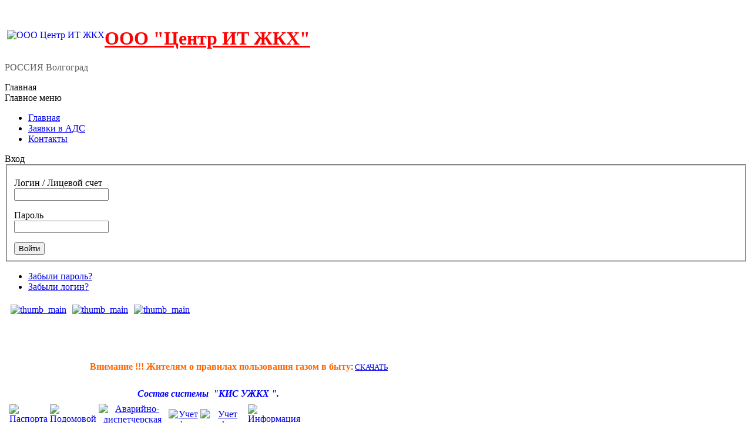

--- FILE ---
content_type: text/html; charset=utf-8
request_url: http://www.ugkx.ru/
body_size: 17254
content:
<!DOCTYPE html PUBLIC "-//W3C//DTD XHTML 1.0 Transitional//EN" "http://www.w3.org/TR/xhtml1/DTD/xhtml1-transitional.dtd">
<html xmlns="http://www.w3.org/1999/xhtml" xml:lang="ru-ru" lang="ru-ru" >
<head>
 <meta http-equiv="X-UA-Compatible" content="IE=EmulateIE7" />


   <meta http-equiv="content-type" content="text/html; charset=utf-8" />
  <meta name="robots" content="index, follow" />
  <meta name="keywords" content="УК, управляющая, компания, жилсоцгарантия, ЖКХ, Центр ИТ ЖКХ,лифт,домофон,диспетчерская" />
  <meta name="description" content="Управляющая компания" />
  <meta name="generator" content="Joomla! 1.5 - Open Source Content Management" />
  <title>ООО  Центр ИТ ЖКХ :: Главная страница</title>
  <link href="/index.php?format=feed&amp;type=rss" rel="alternate" type="application/rss+xml" title="RSS 2.0" />
  <link href="/index.php?format=feed&amp;type=atom" rel="alternate" type="application/atom+xml" title="Atom 1.0" />
  <link href="/templates/gkx/favicon.ico" rel="shortcut icon" type="image/x-icon" />
  <link rel="stylesheet" href="/plugins/content/highslide/highslide.css" type="text/css" />
  <link rel="stylesheet" href="/plugins/content/highslide/config/css/highslide-sitestyles.css" type="text/css" />
  <script type="text/javascript" src="/plugins/system/mtupgrade/mootools.js"></script>
  <script type="text/javascript" src="/media/system/js/caption.js"></script>
  <script type="text/javascript" src="/plugins/content/highslide/highslide-full.packed.js"></script>
  <script type="text/javascript" src="/plugins/content/highslide/easing_equations.js"></script>
  <script type="text/javascript" src="/plugins/content/highslide/swfobject.js"></script>
  <script type="text/javascript" src="/plugins/content/highslide/config/js/highslide-sitesettings.js"></script>
  <script type="text/javascript" src="/plugins/content/avreloaded/silverlight.js"></script>
  <script type="text/javascript" src="/plugins/content/avreloaded/wmvplayer.js"></script>
  <script type="text/javascript" src="/plugins/content/avreloaded/swfobject.js"></script>
  <script type="text/javascript" src="/plugins/content/avreloaded/avreloaded.js"></script>
  <script type="text/javascript">
hs.graphicsDir = '/plugins/content/highslide/graphics/';
  </script>

 <link rel="stylesheet" href="/templates/system/css/system.css" type="text/css" />
 <link rel="stylesheet" href="/templates/system/css/general.css" type="text/css" />
 <link rel="stylesheet" type="text/css" href="/templates/gkx/css/template.css" media="screen" />
 <!--[if IE 6]><link rel="stylesheet" href="/templates/gkx/css/template.ie6.css" type="text/css" media="screen" /><![endif]-->
 <!--[if IE 7]><link rel="stylesheet" href="/templates/gkx/css/template.ie7.css" type="text/css" media="screen" /><![endif]-->
 <script type="text/javascript" src="/templates/gkx/script.js"></script>
  <style> h1.art-logo-name, h1.art-logo-name a, h1.art-logo-name a:link, h1.art-logo-name a:visited, h1.art-logo-name a:hover{ color:#FF0000;}
 .site-slogan { color:#595B5D}</style>
</head>
<body>

<div id="art-page-background-simple-gradient">
    <div id="art-page-background-gradient"></div>
</div>
<div id="art-main">
<div class="art-sheet">

    <div class="art-sheet-tl"></div>
    <div class="art-sheet-tr"></div>
    <div class="art-sheet-bl"></div>
    <div class="art-sheet-br"></div>
    <div class="art-sheet-tc"></div>
    <div class="art-sheet-bc"></div>
    <div class="art-sheet-cl"></div>
    <div class="art-sheet-cr"></div>
    <div class="art-sheet-cc"></div>
    <div class="art-sheet-body">
	<div class="art-MyMenu">
	 
	<div><br></div>
<div class="art-header">
    <div class="art-header-png"></div>

	<div class="art-logo" width="100%">
					<a href="/"><img style="float:left; margin: 4px 0 4px 4px;" src="/templates/gkx/images/logo.png" title="ООО  Центр ИТ ЖКХ" border="0"></a>
			<h1 id="name-text" class="art-logo-name" >
				<a href="/">ООО "Центр ИТ ЖКХ"</a>
			</h1>
			<p class="site-slogan">РОССИЯ Волгоград						</p>
			</div>
	

</div>
</div>
<div class="art-post">
		    <div class="art-post-body">
		<div class="art-post-inner">
		
				<div class="art-postcontent">
		    <!-- article-content -->
		
		<span class="breadcrumbs pathway">
Главная</span>

		    <!-- /article-content -->
		</div>
		<div class="cleared"></div>
		
		
		</div>
		
				<div class="cleared"></div>
		    </div>
		</div>
		

<div class="art-content-layout">
    <div class="art-content-layout-row">
<div class="art-layout-cell art-sidebar1"><div class="art-block">
		    <div class="art-block-body">
		
		<div class="art-blockheader">
		    <div class="l"></div>
		    <div class="r"></div>
		     <div class="t">
		Главное меню</div>
		</div>
		
				<div class="art-blockcontent">
		    <div class="art-blockcontent-tl"></div>
		    <div class="art-blockcontent-tr"></div>
		    <div class="art-blockcontent-bl"></div>
		    <div class="art-blockcontent-br"></div>
		    <div class="art-blockcontent-tc"></div>
		    <div class="art-blockcontent-bc"></div>
		    <div class="art-blockcontent-cl"></div>
		    <div class="art-blockcontent-cr"></div>
		    <div class="art-blockcontent-cc"></div>
		    <div class="art-blockcontent-body">
		<!-- block-content -->
		
		<ul class="menu"><li class="active item91"><a href="http://www.ugkx.ru/"><span>Главная</span></a></li><li class="item473"><a href="/index.php?option=com_content&amp;view=article&amp;id=166&amp;Itemid=472"><span>Заявки в АДС</span></a></li><li class="item57"><a href="/index.php?option=com_contact&amp;view=category&amp;catid=12&amp;Itemid=78"><span>Контакты</span></a></li></ul>
		<!-- /block-content -->
		
				<div class="cleared"></div>
		    </div>
		</div>
		
		
				<div class="cleared"></div>
		    </div>
		</div>
		
<div class="art-block">
		    <div class="art-block-body">
		
		<div class="art-blockheader">
		    <div class="l"></div>
		    <div class="r"></div>
		     <div class="t">
		Вход</div>
		</div>
		
				<div class="art-blockcontent">
		    <div class="art-blockcontent-tl"></div>
		    <div class="art-blockcontent-tr"></div>
		    <div class="art-blockcontent-bl"></div>
		    <div class="art-blockcontent-br"></div>
		    <div class="art-blockcontent-tc"></div>
		    <div class="art-blockcontent-bc"></div>
		    <div class="art-blockcontent-cl"></div>
		    <div class="art-blockcontent-cr"></div>
		    <div class="art-blockcontent-cc"></div>
		    <div class="art-blockcontent-body">
		<!-- block-content -->
		
		<form action="/index.php" method="post" name="login" id="form-login" >
		<fieldset class="input">
	<p id="form-login-username">
		<label for="modlgn_username">Логин / Лицевой счет</label><br />
		<input id="modlgn_username" type="text" name="username" class="inputbox" alt="username" size="18" />
	</p>
	<p id="form-login-password">
		<label for="modlgn_passwd">Пароль</label><br />
		<input id="modlgn_passwd" type="password" name="passwd" class="inputbox" size="18" alt="password" />
	</p>
		<span class="art-button-wrapper"><span class="l"> </span><span class="r"> </span><input type="submit" name="Submit" class="button art-button" value="Войти" /></span>
	</fieldset>
	<ul>
		<li>
			<a href="/index.php?option=com_user&amp;view=reset">
			Забыли пароль?</a>
		</li>
		<li>
			<a href="/index.php?option=com_user&amp;view=remind">
			Забыли логин?</a>
		</li>
			</ul>
	
	<input type="hidden" name="option" value="com_user" />
	<input type="hidden" name="task" value="login" />
	<input type="hidden" name="return" value="L2luZGV4LnBocD9vcHRpb249Y29tX2NvbnRlbnQmdmlldz1hcnRpY2xlJmlkPTQ3Jkl0ZW1pZD03Mw==" />
	<input type="hidden" name="331bbe7ae53dc35143330f8114f2e0d9" value="1" /></form>

		<!-- /block-content -->
		
				<div class="cleared"></div>
		    </div>
		</div>
		
		
				<div class="cleared"></div>
		    </div>
		</div>
		
</div>
<div class="art-layout-cell art-content-sidebar2">

<div class="art-nostyle">
<div style="text-align: justify; margin: 5px;"><a class="highslide" onclick="return hs.expand(this)" href="/images/stories/photo/zastavka1.jpg"><img style="margin: 5px;" src="/images/stories/photo/thumbnails/thumb_zastavka1.jpg" alt="thumb_main" width="200" height="150" /></a><a class="highslide" onclick="return hs.expand(this)" href="/images/stories/photo/zastavka2.jpg"><img style="margin: 5px;" src="/images/stories/photo/thumbnails/thumb_zastavka2.jpg" alt="thumb_main" width="200" height="150" /></a><a class="highslide" onclick="return hs.expand(this)" href="/images/stories/photo/zastavka3.jpg"><img style="margin: 5px;" src="/images/stories/photo/thumbnails/thumb_zastavka3.jpg" alt="thumb_main" width="200" height="150" /></a></div>
<div style="text-align: justify; margin: 5px;">
<div style="text-align: justify; margin: 5px;">&nbsp;</div>
<br />
<div style="text-align: justify; margin: 5px;"><em><strong>&nbsp;</strong></em></div>
</div>
<div style="text-align: justify; margin: 5px;"><span style="color: #ff6600;"><strong>&nbsp;&nbsp;&nbsp;&nbsp;&nbsp;&nbsp;&nbsp;&nbsp;&nbsp;&nbsp;&nbsp;&nbsp;&nbsp;&nbsp;&nbsp;&nbsp;&nbsp;&nbsp;&nbsp;&nbsp;&nbsp;&nbsp;&nbsp;&nbsp;&nbsp;&nbsp;&nbsp;&nbsp;&nbsp;&nbsp;&nbsp;&nbsp;&nbsp;&nbsp; Внимание !!! Жителям о правилах пользования газом в быту</strong></span>:<span style="font-size: 10pt;"><span style="font-size: 10pt;">&nbsp;<a href="/files/gas.pdf" target="_blank">СКАЧАТЬ<br /></a></span></span>
<div style="text-align: justify; margin: 5px;"><em><strong>&nbsp; &nbsp; &nbsp; &nbsp; &nbsp; &nbsp; &nbsp; &nbsp; &nbsp; &nbsp; &nbsp; &nbsp; &nbsp; &nbsp; &nbsp; &nbsp;&nbsp;</strong></em></div>
<div style="text-align: justify; margin: 5px;"><em><strong>&nbsp; &nbsp; &nbsp; &nbsp; &nbsp; &nbsp; &nbsp; &nbsp; &nbsp; &nbsp; &nbsp; &nbsp; &nbsp; &nbsp; &nbsp; &nbsp; &nbsp; &nbsp; &nbsp; &nbsp; &nbsp; &nbsp; &nbsp; &nbsp; &nbsp; &nbsp; &nbsp;<span style="color: #0000ff;"> Состав системы &nbsp;<strong>"КИС УЖКХ "</strong>.</span></strong></em></div>
<table style="width: 40%;">
<tbody>
<tr>
<td align="center"><a href="/index.php?option=com_content&amp;view=article&amp;id=144&amp;Itemid=427"><img style="vertical-align: middle;" title="Паспорта домов" src="/images/stories/photo/pasp.jpg" alt="Паспорта домов" width="100" height="100" /></a></td>
<td align="center"><a href="/index.php?option=com_content&amp;view=article&amp;id=144&amp;Itemid=427"><img style="vertical-align: middle;" title="Подомовой учет" src="/images/stories/photo/pdu.jpg" alt="Подомовой учет" width="100" height="100" /></a></td>
<td align="center"><a href="/index.php?option=com_content&amp;view=article&amp;id=144&amp;Itemid=427"><img style="vertical-align: middle;" title="Аварийно-диспетчерская служба" src="/images/stories/photo/ads.jpg" alt="Аварийно-диспетчерская служба" width="100" height="100" /></a></td>
<td align="center"><a href="/index.php?option=com_content&amp;view=article&amp;id=144&amp;Itemid=427"><img style="vertical-align: middle;" title="Учет лифтов" src="/images/stories/photo/lift1.jpg" alt="Учет лифтов" width="100" height="100" /></a></td>
<td align="center"><a href="/index.php?option=com_content&amp;view=article&amp;id=144&amp;Itemid=427"><img style="vertical-align: middle;" title="Учет домофонов" src="/images/stories/photo/inter.jpg" alt="Учет домофонов" width="100" height="100" /></a></td>
<td align="center"><a href="/index.php?option=com_content&amp;view=article&amp;id=144&amp;Itemid=427"><img style="vertical-align: middle;" title="Информация для жителей" src="/images/stories/photo/git.jpg" alt="Информация для жителей" width="100" height="100" /></a></td>
</tr>
<tr>
<td align="center"><a href="http://ugkx.ru/index.php?option=com_content&amp;view=article&amp;id=144&amp;Itemid=427">Паспорта домов</a></td>
<td align="center"><a href="http://ugkx.ru/index.php?option=com_content&amp;view=article&amp;id=144&amp;Itemid=427">Подомовой учет</a></td>
<td align="center"><a href="http://ugkx.ru/index.php?option=com_content&amp;view=article&amp;id=144&amp;Itemid=427">Аварийно-диспетчерская служба</a></td>
<td align="center"><a href="http://ugkx.ru/index.php?option=com_content&amp;view=article&amp;id=144&amp;Itemid=427">Учет лифтов</a></td>
<td align="center"><a href="http://ugkx.ru/index.php?option=com_content&amp;view=article&amp;id=144&amp;Itemid=427">Учет домофонов</a></td>
<td align="center"><a href="http://ugkx.ru/index.php?option=com_content&amp;view=article&amp;id=144&amp;Itemid=427">Информация для жителей</a></td>
</tr>
</tbody>
</table>
<div style="text-align: justify; margin: 5px;">
 
<table><tr><td>Количество заявок выполненных в АДС c января 2011 года : </td><td><font color="#ff0000">514431</font></td></tr><tr><td>Из них по ЖКХ: </td><td><font color="#ff0000">265093</font></td></tr><tr><td>по Лифтам: </td><td><font color="#ff0000">233095</font></td></tr><td>по Домофонам: </td><td><font color="#ff0000">16243</font></td></tr></table> 

</div>
<div style="text-align: justify; margin: 5px;"><strong style="text-align: justify; margin: 5px;">Программа по реформированию ЖКХ&nbsp; "КИС УЖКХ " создана для полной автомазации учета услуг </strong></div>
<div style="text-align: left;">&nbsp; <strong>в жилищно-коммунальном хозяйстве и дает возможность в реальном времени:</strong></div>
<div style="text-align: justify; margin: 5px;">&nbsp;<strong>- Обслуживающим организациям</strong> – получать&nbsp; техническую и финансовую&nbsp; информацию о домах ,</div>
<div style="text-align: left;">&nbsp;&nbsp; <em><strong>необходимую</strong></em> для их качественного обслуживания и контроля качества поставляемых услуг</div>
<div style="text-align: left;">&nbsp;&nbsp; ресурсоснабжающими организациями.</div>
<p><strong style="text-align: justify; margin: 5px;">- Жителям - </strong>получать&nbsp; техническую и финансовую&nbsp; информацию о своем доме,<em><strong>&nbsp; необходимую для</strong></em>:</p>
<div style="text-align: justify; margin: 5px;">
<div style="text-align: left;">&nbsp;- контроля&nbsp; исполнения своих обязанностей&nbsp; обслуживающей организацией,</div>
<div style="text-align: left;">&nbsp;- принятия&nbsp; участия в электронном голосовании и других общедомовых мероприятиях,</div>
<div style="text-align: left;">&nbsp;- контроля исполнения своих заявок на обслуживание,</div>
&nbsp;&nbsp; а также используя полученную информацию, улучшать качество поставляемых услуг.</div>
</div></div>
<div class="art-post">
		    <div class="art-post-body">
		<div class="art-post-inner">
		
				<div class="art-postcontent">
		    <!-- article-content -->
		
		


		    <!-- /article-content -->
		</div>
		<div class="cleared"></div>
		
		
		</div>
		
				<div class="cleared"></div>
		    </div>
		</div>
		

<div  style="text-indent:-9999em">Find the <a href="http://webhostingtop.org" title="top web hosting">Best Web Hosting</a> which offers reliable service and top quality support</div></div>

    </div>
</div>
<div class="cleared"></div>


<div class="art-footer">
 <div class="art-footer-inner">
  <div class="art-footer-text">
		<div class="art-nostyle">
<div>&#169; 2011-2026 ООО  Центр ИТ ЖКХ. Все права защищены.&nbsp&nbsp&nbsp&nbsp&nbsp <a href='#'>Версия: 1.03.046</a></div>
<div></div></div>

  </div>
  <div style="float:right"> 
  <!--Openstat-->

<!--/Openstat-->
 </div>
 </div>
 <div class="art-footer-background"></div>
</div>

		<div class="cleared"></div>
    </div>
</div>
<div class="cleared"></div>
<!-- <p class="art-page-footer"><a href="http://prowebcreative.com/joomla-templates" target="_blank" title="joomla templates">Joomla Templates</a> by PWC, <a href="http://webhostingtop.org/ipage-review" target="_blank" title="ipage reviews">ipage reviews</a> by WebHostingTop</p> -->

</div>

</body> 
</html>